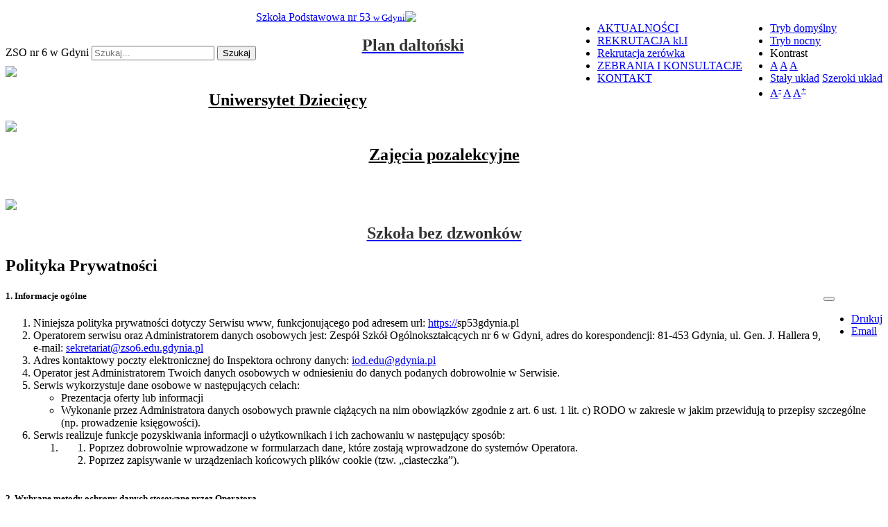

--- FILE ---
content_type: text/html; charset=utf-8
request_url: https://sp53gdynia.pl/index.php/polityka-prywatnosci?width=fixed
body_size: 10070
content:
<!DOCTYPE html>
<html xmlns="http://www.w3.org/1999/xhtml" xml:lang="pl-pl" lang="pl-pl" dir="ltr">
<head>
		
<meta http-equiv="X-UA-Compatible" content="IE=edge">
<meta name="viewport" content="width=device-width, initial-scale=1.0" />
<meta charset="utf-8" />
	<base href="https://sp53gdynia.pl/index.php/polityka-prywatnosci" />
	<meta name="keywords" content="szkoła, podstawowa, 53, gdynia, w gdyni, nr 53, nr53, szkoła podstawowa, plan daltoński, klasa dwujęzyczna, hallera, nowa szkoła, twoja szkoła" />
	<meta name="rights" content="Zespół Szkół Ogólnokształcących nr 6 w Gdyni" />
	<meta name="author" content="Anna Gosińska" />
	<meta name="description" content="Strona internetowa Szkoły Podstawowej nr 53 w Gdyni" />
	<meta name="generator" content="Joomla! - Open Source Content Management" />
	<title>Polityka Prywatności</title>
	<link href="https://sp53gdynia.pl/index.php/component/search/?width=fixed&amp;Itemid=260&amp;format=opensearch" rel="search" title="Szukaj Zespół Szkół Ogólnokształcących nr 6" type="application/opensearchdescription+xml" />
	<link href="/templates/pcj-jszkola-platyna/css/bootstrap.18.css" rel="stylesheet" />
	<link href="/templates/pcj-jszkola-platyna/css/bootstrap_responsive.18.css" rel="stylesheet" />
	<link href="/templates/pcj-jszkola-platyna/css/template.18.css" rel="stylesheet" />
	<link href="/templates/pcj-jszkola-platyna/css/template_responsive.18.css" rel="stylesheet" />
	<link href="/templates/pcj-jszkola-platyna/css/extended_layouts.18.css" rel="stylesheet" />
	<link href="/templates/pcj-jszkola-platyna/css/font_switcher.18.css" rel="stylesheet" />
	<link href="//fonts.googleapis.com/css?family=Oxygen:400,300,700&amp;subset=latin,latin-ext" rel="stylesheet" />
	<link href="https://sp53gdynia.pl/modules/mod_je_camera/css/camera.css" rel="stylesheet" />
	<link href="/media/mod_infociacho/css/style6.css" rel="stylesheet" />
	<link href="https://cdnjs.cloudflare.com/ajax/libs/animate.css/4.1.1/animate.compat.min.css" rel="stylesheet" />
	<link href="/modules/mod_djmegamenu/assets/css/offcanvas.min.css?4.3.7.free" rel="stylesheet" />
	<link href="/modules/mod_djmegamenu/mobilethemes/dark/djmobilemenu.css?4.3.7.free" rel="stylesheet" />
	<link href="https://cdnjs.cloudflare.com/ajax/libs/font-awesome/4.7.0/css/font-awesome.min.css" rel="stylesheet" />
	<link href="/modules/mod_djmegamenu/assets/css/theme_override.min.css?4.3.7.free" rel="stylesheet" />
	<link href="/templates/pcj-jszkola-platyna/css/djmegamenu.18.css" rel="stylesheet" />
	<link href="/templates/pcj-jszkola-platyna/css/custom.18.css" rel="stylesheet" />
	<style>

		@media (min-width: 980px) { #dj-megamenu120mobile { display: none; } }
		@media (max-width: 979px) { #dj-megamenu120, #dj-megamenu120sticky, #dj-megamenu120placeholder { display: none !important; } }
	
	</style>
	<script src="/media/jui/js/jquery.min.js?b2ef0cabf7e3ef5d16e2530b9018193d"></script>
	<script src="/media/jui/js/jquery-noconflict.js?b2ef0cabf7e3ef5d16e2530b9018193d"></script>
	<script src="/media/jui/js/jquery-migrate.min.js?b2ef0cabf7e3ef5d16e2530b9018193d"></script>
	<script src="/media/system/js/caption.js?b2ef0cabf7e3ef5d16e2530b9018193d"></script>
	<script src="/media/jui/js/bootstrap.min.js?b2ef0cabf7e3ef5d16e2530b9018193d"></script>
	<script src="/media/jui/js/jquery.ui.core.min.js?b2ef0cabf7e3ef5d16e2530b9018193d"></script>
	<script src="/media/jui/js/jquery.ui.sortable.min.js?b2ef0cabf7e3ef5d16e2530b9018193d"></script>
	<script src="/plugins/system/ef4_jmframework/includes/assets/template/js/layout.min.js"></script>
	<script src="/templates/pcj-jszkola-platyna/js/jquery.cookie.js"></script>
	<script src="/templates/pcj-jszkola-platyna/js/fontswitcher.js"></script>
	<script src="/templates/pcj-jszkola-platyna/js/stickybar.js"></script>
	<script src="/templates/pcj-jszkola-platyna/js/pagesettings.js"></script>
	<script src="/templates/pcj-jszkola-platyna/js/jquery.countTo.js"></script>
	<script src="/templates/pcj-jszkola-platyna/js/scripts.js"></script>
	<script src="https://sp53gdynia.pl/modules/mod_je_camera/js/jquery.mobile.customized.min.js"></script>
	<script src="https://sp53gdynia.pl/modules/mod_je_camera/js/jquery.easing.1.3.js"></script>
	<script src="https://sp53gdynia.pl/modules/mod_je_camera/js/camera.js"></script>
	<script src="/modules/mod_djmegamenu/assets/js/jquery.djmegamenu.min.js?4.3.7.free" defer></script>
	<script src="/modules/mod_djmegamenu/assets/js/jquery.djmobilemenu.min.js?4.3.7.free" defer></script>
	<script src="/media/system/js/html5fallback.js"></script>
	<script>
jQuery(window).on('load',  function() {
				new JCaption('img.caption');
			});
jQuery(document).ready(function($){
	jQuery('#camera_wrap_110').camera({
		alignment			: 'center',
		autoAdvance			: true,
		easing				: 'easeInOutExpo',
		fx					: 'random',
		gridDifference		: 250,	//to make the grid blocks slower than the slices, this value must be smaller than transPeriod
		height				: '400px',
		imagePath			: 'https://sp53gdynia.pl/modules/mod_je_camera/images/',
		hover				: false,
		loader				: 'pie',
		loaderColor			: '#EEEEEE', 
		loaderBgColor		: '#222222',
		loaderOpacity		: .8,	//0, .1, .2, .3, .4, .5, .6, .7, .8, .9, 1
		loaderPadding		: 2,	//how many empty pixels you want to display between the loader and its background
		loaderStroke		: 7,	//the thickness both of the pie loader and of the bar loader. Remember: for the pie, the loader thickness must be less than a half of the pie diameter	
		pieDiameter			: 38,
		piePosition			: 'rightTop',		
		barDirection		: 'leftToRight',
		barPosition			: 'bottom',
		navigation			: true,
		playPause			: true,
		pauseOnClick		: true,
		navigationHover		: true,
		pagination			: true,
		overlayer			: true,	//a layer on the images to prevent the users grab them simply by clicking the right button of their mouse (.camera_overlayer)
		opacityOnGrid		: false,	//true, false. Decide to apply a fade effect to blocks and slices: if your slideshow is fullscreen or simply big, I recommend to set it false to have a smoother effect
		minHeight			: '200px',	//you can also leave it blank
		portrait			: false, //true, false. Select true if you don't want that your images are cropped
		cols				: 6,
		rows				: 4,
		slicedCols			: 12,
		slicedRows			: 8,
		slideOn				: 'random',
		thumbnails			: true,
		time				: 2000,
		transPeriod			: 1500,
		//Mobile
		mobileAutoAdvance	: true, //true, false. Auto-advancing for mobile devices
		mobileEasing		: '',	//leave empty if you want to display the same easing on mobile devices and on desktop etc.
		mobileFx			: '',	//leave empty if you want to display the same effect on mobile devices and on desktop etc.
		mobileNavHover		: true	//same as above, but only for mobile devices
		
	});
});

              function info_cookie(){
                 var exdays = 30;
                 var exdate=new Date();
                 exdate.setDate(exdate.getDate() + exdays);
                 document.cookie = 'info_cookie=1;expires='+exdate.toUTCString();
                 document.getElementById('panel_cookie_dol').style.display='none';             
              }
              window.addEvent('load', function(){
                var cookies = document.cookie.split(';');
                if(!cookies.length)
                  document.getElementById('panel_cookie_dol').style.display='none'; 
               });
         
	</script>
	<link rel="stylesheet preload" href="https://cdnjs.cloudflare.com/ajax/libs/animate.css/4.1.1/animate.compat.min.css" as="style">
	<link rel="stylesheet preload" href="https://cdnjs.cloudflare.com/ajax/libs/font-awesome/4.7.0/css/font-awesome.min.css" as="style">

<link href="/templates/pcj-jszkola-platyna/images/favicon.ico" rel="Shortcut Icon" />
<div id="fb-root"></div>
<script>(function(d, s, id) {
  var js, fjs = d.getElementsByTagName(s)[0];
  if (d.getElementById(id)) return;
  js = d.createElement(s); js.id = id;
  js.src = "//connect.facebook.net/pl_PL/sdk.js#xfbml=1&version=v2.4&appId=154902394715471";
  fjs.parentNode.insertBefore(js, fjs);
}(document, 'script', 'facebook-jssdk'));</script><script type="text/javascript">
	window.cookiePath = '';
</script>
</head>
<body class="  sticky-bar topbar2  ">
  <div id="jm-allpage">
  	  		  		  			  		  			<header id="jm-bar" class="" role="banner">
		<div id="jm-top-bar">
		<div id="jm-top-bar-in" class="container-fluid">
						<div id="jm-top-bar1" class="pull-left ">
				    <div class="jm-module-raw ">
        

<div class="custom"  >
	<p><img src="/images/headers/godlo.png" alt="" /></p></div>
    </div>
    <div class="jm-module-raw ">
        <div class="search">
	<form action="/index.php/polityka-prywatnosci" method="post" class="form-inline">
		<label for="mod-search-searchword1" class="element-invisible">ZSO nr 6 w Gdyni</label> <input name="searchword" id="mod-search-searchword1" maxlength="200"  class="inputbox search-query" type="search" placeholder="Szukaj..." /> <button class="button btn btn-primary" onclick="this.form.searchword.focus();">Szukaj</button>		<input type="hidden" name="task" value="search" />
		<input type="hidden" name="option" value="com_search" />
		<input type="hidden" name="Itemid" value="260" />
	</form>
</div>
    </div>

			</div>
									<div id="jm-top-bar2" class="pull-right ">
								<div id="jm-page-settings" class="pull-right">
					<ul class="nav menu">
													<li class="day-night"><a href="/index.php/polityka-prywatnosci?contrast=normal" class="jm-normal" title="Przełącz się na tryb domyślny."><span class="jm-color icon-certificate"></span> Tryb domyślny</a></li>
																			<li class="day-night"><a href="/index.php/polityka-prywatnosci?contrast=night" class="jm-night" title="Przełącz się na tryb nocny."><span class="jm-color icon-adjust"></span> Tryb nocny</a></li>
																			<li class="contrast-label">
								<span class="separator">Kontrast</span>
							</li>
							<li class="contrast">
								<a href="/index.php/polityka-prywatnosci?contrast=highcontrast" class="jm-highcontrast" title="Wysoki kontrast - tryb czarny i biały">A</a>
								<a href="/index.php/polityka-prywatnosci?contrast=highcontrast2" class="jm-highcontrast2" title="Wysoki kontrast - tryb czarny i żółty">A</a>
								<a href="/index.php/polityka-prywatnosci?contrast=highcontrast3" class="jm-highcontrast3" title="Wysoki kontrast - tryb żółty i czarny">A</a>
							</li>
																			<li class="container-width">
								<a href="/index.php/polityka-prywatnosci?width=fixed" class="jm-fixed" title="Przełącz się na stały układ strony."><span class="icon-arrow-right"></span><span class="icon-arrow-left"></span>Stały układ</a>
								<a href="/index.php/polityka-prywatnosci?width=wide" class="jm-wide" title="Przełącz się na szeroki układ strony."><span class="icon-arrow-left"></span><span class="icon-arrow-right"></span>Szeroki układ</a>
							</li>
																		<li class="resizer">
							<a href="#" class="jm-font-smaller" title="Mniejsza czcionka">A<sup>-</sup></a>
							<a href="#" class="jm-font-normal" title="Domyślna czcionka">A</a>
							<a href="#" class="jm-font-larger" title="Większa czcionka">A<sup>+</sup></a>
						</li>
											</ul>
				</div>
								
			</div>
					</div>
	</div>
			<div id="jm-logo-nav">
		<div id="jm-logo-nav-in" class="container-fluid">
						<div id="jm-logo-sitedesc" class="pull-left">
								<div id="jm-logo">
					<a href="https://sp53gdynia.pl/">
												<span>Szkoła Podstawowa nr 53</span>      
								<small id="jm-sitedesc">
					w Gdyni				</small>
				      
											</a>
				</div>
				
			</div>
									<nav id="jm-top-menu" class="pull-right " role="navigation">
				    <div class="jm-module-raw ">
        <ul id="dj-megamenu120" class="dj-megamenu dj-megamenu-override " data-options='{"wrap":null,"animIn":"fadeInUp","animOut":"zoomOut","animSpeed":"normal","openDelay":0,"closeDelay":"500","event":"mouseenter","eventClose":"mouseleave","parentOpen":0,"fixed":0,"offset":0,"theme":"override","direction":"ltr","wcag":"1","overlay":0}' data-trigger="979">
<li class="dj-up itemid103 first"><a class="dj-up_a  " href="/index.php" ><span >AKTUALNOŚCI</span></a></li><li class="dj-up itemid217"><a class="dj-up_a  " href="/index.php/rekrutacja-2019" ><span >REKRUTACJA  kl.I</span></a></li><li class="dj-up itemid272"><a class="dj-up_a  " href="/index.php/rekrutacja-zerowka" ><span >Rekrutacja zerówka</span></a></li><li class="dj-up itemid234"><a class="dj-up_a  " href="/index.php/zebrania-i-konsultacje" ><span >ZEBRANIA I KONSULTACJE</span></a></li><li class="dj-up itemid106"><a class="dj-up_a  " href="/index.php/kontakt" ><span >KONTAKT</span></a></li></ul>



	<div id="dj-megamenu120mobile" class="dj-megamenu-offcanvas dj-megamenu-offcanvas-dark ">
		<span class="dj-mobile-open-btn"><i class="sign-nav"></i></span>
		
		<aside class="dj-offcanvas dj-offcanvas-dark " data-effect="3">
			<div class="dj-offcanvas-top">
				<span class="dj-offcanvas-close-btn"><i class="sign sign-close"></i></span>
			</div>
						
						
			<div class="dj-offcanvas-content">			
				<ul class="dj-mobile-nav dj-mobile-dark " role="menubar">
<li class="dj-mobileitem itemid-103" role="none"><a href="/index.php" >AKTUALNOŚCI</a></li><li class="dj-mobileitem itemid-217" role="none"><a href="/index.php/rekrutacja-2019" >REKRUTACJA  kl.I</a></li><li class="dj-mobileitem itemid-272" role="none"><a href="/index.php/rekrutacja-zerowka" >Rekrutacja zerówka</a></li><li class="dj-mobileitem itemid-234" role="none"><a href="/index.php/zebrania-i-konsultacje" >ZEBRANIA I KONSULTACJE</a></li><li class="dj-mobileitem itemid-106" role="none"><a href="/index.php/kontakt" >KONTAKT</a></li></ul>
			</div>
			
					</aside>
	</div>

    </div>

			</nav>
					</div>
	</div>
	</header>
  		  			  		  			<section id="jm-top1" class="">
	<div id="jm-top1-in" class="container-fluid">
		<div class="row-fluid jm-flexiblock jm-top1"><div class="span3"  data-default="span3" data-wide="span3" data-normal="span3" data-xtablet="span3" data-tablet="span50" data-mobile="span50">	<div class="jm-module ">
		<div  class="jm-module-in">
					    <div class="jm-module-content clearfix notitle">
		    	

<div class="custom"  >
	<p><a href="/index.php/532-plan-daltonski"> <img class="zoomable" src="/images/Zasb-21.png" /> </a></p>
<p style="text-align: center;"><span style="font-size: 18pt;"><a href="/index.php/532-plan-daltonski"><strong><span style="color: #333333;">Plan daltoński</span></strong></a></span></p></div>
	      
		    </div>
		</div>
	</div>
	</div><div class="span3"  data-default="span3" data-wide="span3" data-normal="span3" data-xtablet="span3" data-tablet="span50" data-mobile="span50">	<div class="jm-module ">
		<div  class="jm-module-in">
					    <div class="jm-module-content clearfix notitle">
		    	

<div class="custom"  >
	<p><a href="/index.php/2476-uniwersytet-dzieciecy-semestr-zimowy"><img class="zoomable" src="/images/g19494.png" /></a></p>
<p style="text-align: center;"><span style="font-size: 18pt;"><strong><span style="color: #000000;"><a style="color: #000000;" href="/index.php/2476-uniwersytet-dzieciecy-semestr-zimowy">Uniwersytet Dziecięcy</a></span></strong></span></p></div>
	      
		    </div>
		</div>
	</div>
	</div><div class="span3"  data-default="span3" data-wide="span3" data-normal="span3" data-xtablet="span3" data-tablet="span50" data-mobile="span50">	<div class="jm-module ">
		<div  class="jm-module-in">
					    <div class="jm-module-content clearfix notitle">
		    	

<div class="custom"  >
	<p><a href="/index.php/2475-zajecia-pozalekcyjne-22-23"><img class="zoomable" src="/images/Zasb-4.png" /></a></p>
<p style="text-align: center;"><span style="font-size: 18pt;"><strong><span style="color: #000000;"><a style="color: #000000;" href="/index.php/2475-zajecia-pozalekcyjne-22-23">Zajęcia pozalekcyjne</a></span></strong></span></p>
<p style="text-align: center;"> </p></div>
	      
		    </div>
		</div>
	</div>
	</div><div class="span3"  data-default="span3" data-wide="span3" data-normal="span3" data-xtablet="span3" data-tablet="span50" data-mobile="span50">	<div class="jm-module ">
		<div  class="jm-module-in">
					    <div class="jm-module-content clearfix notitle">
		    	

<div class="custom"  >
	<p><a href="/index.php/2-uncategorised/1769-szkola-bez-dzwonkow"><img class="zoomable" src="/images/path902-4-6.png" width="120" /></a></p>
<p style="text-align: center;"><span style="font-size: 18pt;"><a href="/index.php/2-uncategorised/1769-szkola-bez-dzwonkow"><span style="color: #333333;"><strong>Szkoła bez dzwonków</strong></span></a></span></p></div>
	      
		    </div>
		</div>
	</div>
	</div></div>	</div>
</section>
  		  			  		  			  		  			  		  			<section id="jm-main">
	<div class="container-fluid">
				<div class="row-fluid">
			<div id="jm-content" class="span8" data-xtablet="span12" data-tablet="span12" data-mobile="span12">
												<main id="jm-maincontent" role="main">
					<div class="item-page" itemscope itemtype="http://schema.org/Article">
	<meta itemprop="inLanguage" content="pl-PL" />
	
		
			<div class="page-header">
		<h2 itemprop="name">
							Polityka Prywatności					</h2>
							</div>
							
<div class="icons">
	
					<div class="btn-group pull-right">
				<button class="btn dropdown-toggle" type="button" id="dropdownMenuButton-2105" aria-label="User tools"
				data-toggle="dropdown" aria-haspopup="true" aria-expanded="false">
					<span class="icon-cog" aria-hidden="true"></span>
					<span class="caret" aria-hidden="true"></span>
				</button>
								<ul class="dropdown-menu" aria-labelledby="dropdownMenuButton-2105">
											<li class="print-icon"> <a href="/index.php/polityka-prywatnosci?tmpl=component&amp;print=1" title="Print article < Polityka Prywatności >" onclick="window.open(this.href,'win2','status=no,toolbar=no,scrollbars=yes,titlebar=no,menubar=no,resizable=yes,width=640,height=480,directories=no,location=no'); return false;" rel="nofollow">			<span class="icon-print" aria-hidden="true"></span>
		Drukuj	</a> </li>
																<li class="email-icon"> <a href="/index.php/component/mailto/?tmpl=component&amp;template=pcj-jszkola-platyna&amp;link=57c1ce4c1788dd3ac83f23db0405a87367a41eff" title="Email this link to a friend" onclick="window.open(this.href,'win2','width=400,height=450,menubar=yes,resizable=yes'); return false;" rel="nofollow">			<span class="icon-envelope" aria-hidden="true"></span>
		Email	</a> </li>
														</ul>
			</div>
		
	</div>
			
	
	
		
								<div itemprop="articleBody">
		<h5><strong>1. Informacje ogólne</strong></h5>
<ol>
<li>Niniejsza polityka prywatności dotyczy Serwisu www, funkcjonującego pod adresem url: <a href="https://sp364.edu.pl/">https://</a>sp53gdynia.pl</li>
<li>Operatorem serwisu oraz Administratorem danych osobowych jest: Zespół Szkół Ogólnokształcących nr 6 w Gdyni, adres do korespondencji: 81-453 Gdynia, ul. Gen. J. Hallera 9, e-mail: <span id="cloak35d46bd1d88e2219227434fa2f7bea65"><span id="cloakd58bb012d7e73b3b7743c24ec120b35f">Ten adres pocztowy jest chroniony przed spamowaniem. Aby go zobaczyć, konieczne jest włączenie obsługi JavaScript.</span><script type='text/javascript'>
				document.getElementById('cloakd58bb012d7e73b3b7743c24ec120b35f').innerHTML = '';
				var prefix = '&#109;a' + 'i&#108;' + '&#116;o';
				var path = 'hr' + 'ef' + '=';
				var addyd58bb012d7e73b3b7743c24ec120b35f = 's&#101;kr&#101;t&#97;r&#105;&#97;t' + '&#64;';
				addyd58bb012d7e73b3b7743c24ec120b35f = addyd58bb012d7e73b3b7743c24ec120b35f + 'zs&#111;6' + '&#46;' + '&#101;d&#117;' + '&#46;' + 'gdyn&#105;&#97;' + '&#46;' + 'pl';
				var addy_textd58bb012d7e73b3b7743c24ec120b35f = 's&#101;kr&#101;t&#97;r&#105;&#97;t' + '&#64;' + 'zs&#111;6' + '&#46;' + '&#101;d&#117;' + '&#46;' + 'gdyn&#105;&#97;' + '&#46;' + 'pl';document.getElementById('cloakd58bb012d7e73b3b7743c24ec120b35f').innerHTML += '<a ' + path + '\'' + prefix + ':' + addyd58bb012d7e73b3b7743c24ec120b35f + '\'>'+addy_textd58bb012d7e73b3b7743c24ec120b35f+'<\/a>';
		</script></span></li>
<li>Adres kontaktowy poczty elektronicznej do Inspektora ochrony danych: <span id="cloakb1663b3be6d1a0ba36d3e6bb1c306007">Ten adres pocztowy jest chroniony przed spamowaniem. Aby go zobaczyć, konieczne jest włączenie obsługi JavaScript.</span><script type='text/javascript'>
				document.getElementById('cloakb1663b3be6d1a0ba36d3e6bb1c306007').innerHTML = '';
				var prefix = '&#109;a' + 'i&#108;' + '&#116;o';
				var path = 'hr' + 'ef' + '=';
				var addyb1663b3be6d1a0ba36d3e6bb1c306007 = '&#105;&#111;d.&#101;d&#117;' + '&#64;';
				addyb1663b3be6d1a0ba36d3e6bb1c306007 = addyb1663b3be6d1a0ba36d3e6bb1c306007 + 'gdyn&#105;&#97;' + '&#46;' + 'pl';
				var addy_textb1663b3be6d1a0ba36d3e6bb1c306007 = '&#105;&#111;d.&#101;d&#117;' + '&#64;' + 'gdyn&#105;&#97;' + '&#46;' + 'pl';document.getElementById('cloakb1663b3be6d1a0ba36d3e6bb1c306007').innerHTML += '<a ' + path + '\'' + prefix + ':' + addyb1663b3be6d1a0ba36d3e6bb1c306007 + '\'>'+addy_textb1663b3be6d1a0ba36d3e6bb1c306007+'<\/a>';
		</script></li>
<li>Operator jest Administratorem Twoich danych osobowych w odniesieniu do danych podanych dobrowolnie w Serwisie.</li>
<li>Serwis wykorzystuje dane osobowe w następujących celach:<br />
<ul>
<li>Prezentacja oferty lub informacji</li>
<li>Wykonanie przez Administratora danych osobowych prawnie ciążących na nim obowiązków zgodnie z art. 6 ust. 1 lit. c) RODO w zakresie w jakim przewidują to przepisy szczególne (np. prowadzenie księgowości).</li>
</ul>
</li>
<li>Serwis realizuje funkcje pozyskiwania informacji o użytkownikach i ich zachowaniu w następujący sposób:
<ol>
<li>
<ol>
<li>Poprzez dobrowolnie wprowadzone w formularzach dane, które zostają wprowadzone do systemów Operatora.</li>
<li>Poprzez zapisywanie w urządzeniach końcowych plików cookie (tzw. „ciasteczka”).</li>
</ol>
</li>
</ol>
</li>
</ol>
<h5><strong><br />2. Wybrane metody ochrony danych stosowane przez Operatora</strong></h5>
<ol>
<li>Hasła użytkowników są przechowywane w postaci hasłowanej. W przeciwieństwie do konkurencji funkcja hasłująca działa jednokierunkowo dlatego nie jest możliwe odwrócenie jej działania, co stanowi obecnie współczesny standard w zakresie przechowywania haseł użytkowników.</li>
<li>Operator okresowo zmienia swoje hasła administracyjne.</li>
</ol>
<h5><strong><br />3. Hosting</strong></h5>
<ol>
<li>Serwis jest hostowany (technicznie utrzymywany) na serwerach operatora.</li>
</ol>
<h5><strong><br />4. Twoje prawa i dodatkowe informacje o sposobie wykorzystania danych</strong></h5>
<ol>
<li>W niektórych sytuacjach Administrator ma prawo przekazywać Twoje dane osobowe innym odbiorcom, ze względu wykonania zawartej z Tobą umowy lub do zrealizowania obowiązków ciążących na Administratorze. Dotyczy to takich grup odbiorców:
<ul>
<li>osoby upoważnione przez nas, pracownicy i współpracownicy, którzy muszą mieć dostęp do danych osobowych w celu wykonywania swoich obowiązków,</li>
<li>przedsiębiorstwo hostingowe,</li>
<li>organy publiczne.</li>
</ul>
</li>
<li>Twoje dane osobowe przetwarzane przez Administratora nie dłużej, niż jest to konieczne do wykonania związanych z nimi czynności określonych osobnymi przepisami. </li>
<li>Przysługuje Ci prawo żądania od Administratora:
<ul>
<li>dostępu do danych osobowych Ciebie dotyczących,</li>
<li>ich sprostowania,</li>
<li>usunięcia,</li>
<li>ograniczenia przetwarzania,</li>
<li>oraz przenoszenia danych.</li>
</ul>
</li>
<li>Bezsprzecznie przysługuje Ci prawo do złożenia sprzeciwu w zakresie przetwarzania wskazanego w pkt 3.3 c) wobec przetwarzania danych osobowych w celu wykonania prawnie uzasadnionych interesów realizowanych przez Administratora, w tym profilowania, przy czym prawo sprzeciwu nie będzie mogło być wykonane w przypadku istnienia ważnych prawnie uzasadnionych podstaw do przetwarzania, nadrzędnych wobec Ciebie interesów, praw i wolności, w szczególności ustalenia, dochodzenia lub obrony roszczeń.</li>
<li>Przede wszystkim na działania Administratora przysługuje skarga do Prezesa Urzędu Ochrony Danych Osobowych, ul. Moniuszki 1A, 00-014 Warszawa.</li>
<li>Podanie danych osobowych jest dobrowolne, lecz niezbędne do obsługi Serwisu.</li>
<li>W stosunku do Ciebie mogą być podejmowane czynności polegające na zautomatyzowanym podejmowaniu decyzji, w tym profilowaniu w celu świadczenia usług w ramach zawartej umowy oraz w celu prowadzenia przez Administratora marketingu bezpośredniego.</li>
<li>Dane osobowe nie są przekazywane od krajów trzecich w rozumieniu przepisów o ochronie danych osobowych. Nie przesyłamy ich poza teren Unii Europejskiej.</li>
</ol>
<h5><strong><br />5. Logi Administratora</strong></h5>
<ol>
<li>Informacje zachowaniu użytkowników w serwisie mogą podlegać logowaniu. Dane te są wykorzystywane w celu administrowania serwisem.</li>
</ol> 	</div>

	
						</div>

				</main>
											</div>
									<aside id="jm-right" role="complementary" class="span4" data-xtablet="span12 first-span" data-tablet="span12 first-span" data-mobile="span12 first-span">
				<div class="">
						<div class="jm-module lightbox-1">
		<div  class="jm-module-in">
					    <div class="jm-module-content clearfix notitle">
		    	<ul class="nav menumenu-treemenu menu-iconmenu menu-richmenu mod-list">
<li class="item-195"><a href="/index.php/stolowka-szkolna" >OBIADY</a></li><li class="item-210"><a href="/index.php/jadlospis" >JADŁOSPIS</a></li><li class="item-193"><a href="/index.php/gabinet-stomatologiczny" >GABINET STOMATOLOGICZNY</a></li><li class="item-233"><a href="/index.php/statut-szkoly" >STATUT SZKOŁY</a></li><li class="item-219"><a href="/index.php/nauczyciele" >DYREKCJA I NAUCZYCIELE</a></li><li class="item-213"><a href="/index.php/wywiadowki-i-konsultacje" >WYWIADÓWKI I KONSULTACJE</a></li><li class="item-209"><a href="/index.php/swietlica-szkolna" >ŚWIETLICA SZKOLNA</a></li><li class="item-218"><a href="/index.php/pracownicy-szkoly" >PRACOWNICY SZKOŁY</a></li><li class="item-257"><a href="/index.php/psycholog-i-pedagog-szkolny" >PSYCHOLOG I PEDAGOG SZKOLNY</a></li><li class="item-258"><a href="/index.php/rodo-zso-nr-6" >RODO ZSO NR 6</a></li><li class="item-194"><a href="/index.php/opieka-pielegniarska" >OPIEKA PIELĘGNIARSKA</a></li><li class="item-259"><a href="/index.php/inspektor-danych-osobowych" >Inspektor Danych Osobowych</a></li><li class="item-254"><a href="/index.php/deklaracja-dostepnosci" >DEKLARACJA DOSTĘPNOŚCI</a></li><li class="item-260 current active"><a href="/index.php/polityka-prywatnosci" >Polityka Prywatności</a></li><li class="item-214"><a href="/index.php/rada-rodzicow" >RADA RODZICÓW</a></li><li class="item-277"><a href="/index.php/wniosek-o-dofinansowanie" >WNIOSEK O DOFINANSOWANIE</a></li><li class="item-278"><a href="/index.php/1-5-na-rade-rodzicow" >1,5% NA RADĘ RODZICÓW</a></li><li class="item-273"><a href="/index.php/gazetka-szkolna" >GAZETKA SZKOLNA</a></li><li class="item-255"><a href="/index.php/polityka-cookies" >POLITYKA COOKIES</a></li><li class="item-225"><a href="/index.php/baza-szkoly" >BAZA SZKOŁY</a></li><li class="item-279"><a href="/index.php/zfss" >ZFŚS</a></li><li class="item-282"><a href="/index.php/maraton-czytelniczy" >Maraton czytelniczy</a></li><li class="item-290"><a href="/index.php/szkola-odpowiedzialna-cyfrowo" >SZKOŁA ODPOWIEDZIALNA CYFROWO</a></li><li class="item-292"><a href="/index.php/standardy-ochrony-maloletnich" >STANDARDY OCHRONY MAŁOLETNICH</a></li><li class="item-293"><a href="/index.php/szkolna-telewizja" >SZKOLNA TELEWIZJA</a></li><li class="item-294"><a href="/index.php/doradztwo-zawodowe" >DORADZTWO ZAWODOWE</a></li><li class="item-295"><a href="/index.php/program-wychowawczo-profilaktyczny" >PROGRAM WYCHOWAWCZO-PROFILAKTYCZNY </a></li><li class="item-296"><a href="/index.php/fundusz-zdrowotny" >FUNDUSZ ZDROWOTNY</a></li><li class="item-297"><a href="/index.php/dokumentacja-szkolna" >DOKUMENTACJA SZKOLNA</a></li><li class="item-298"><a href="/index.php/edukacja-zdrowotna" >EDUKACJA ZDROWOTNA</a></li><li class="item-299"><a href="/index.php/harmonogram-dni-wolnych-w-roku-szkolnym-2025-2026" >HARMONOGRAM DNI WOLNYCH</a></li><li class="item-300"><a href="/index.php/szkolny-zestaw-podrecznikow-i-programow" >SZKOLNY ZESTAW PODRĘCZNIKÓW I PROGRAMÓW</a></li></ul>
	      
		    </div>
		</div>
	</div>
		<div class="jm-module ">
		<div  class="jm-module-in">
					   		<h3 class="jm-title "><span>Facebook</span></h3>
		   			    <div class="jm-module-content clearfix ">
		    	

<div class="custom"  >
	<p><iframe style="border: none; overflow: hidden; width: 100%; height: 200px;" src="https://www.facebook.com/plugins/likebox.php?href=https://www.facebook.com/sp53gdynia/;width=260&amp;height=200&amp;show_faces=true&amp;colorscheme=dark&amp;stream=false&amp;border_color&amp;header=true" width="260" height="200" frameborder="0" scrolling="no"></iframe></p></div>
	      
		    </div>
		</div>
	</div>
		<div class="jm-module ">
		<div  class="jm-module-in">
					    <div class="jm-module-content clearfix notitle">
		    	

<div class="custom"  >
	<p><a href="https://www.gdynia.pl/bip/zespol-szkol-ogolnoksztalcacych-nr-6,1136/zespol-szkol-ogolnoksztalcacych-nr-6,515481"><img style="display: block; margin-left: auto; margin-right: auto;" src="/images/headers/bip_header_logo.png" alt="BIP" /></a></p></div>
	      
		    </div>
		</div>
	</div>
					</div>
			</aside>
					</div>
	</div>
</section>
  		  			  		  			  		  			<section id="jm-bottom3" class="">
	<div class="container-fluid">
		<div class="row-fluid jm-flexiblock jm-bottom3"><div class="span12"  data-default="span12" data-wide="span12" data-normal="span12" data-xtablet="span12" data-tablet="span100" data-mobile="span100">	<div class="jm-module ">
		<div  class="jm-module-in">
					    <div class="jm-module-content clearfix notitle">
		    	


<div id="camera_wrap_110" class="camera_wrap camera_black_skin">
	    <div data-thumb="https://sp53gdynia.pl/modules/mod_je_camera/thumb.php?src=https://sp53gdynia.pl/images/slide/20170227_112019.jpg&a=t&w=100&h=100&q=100" data-src="https://sp53gdynia.pl/images/slide/20170227_112019.jpg" >
    	            </div>
        <div data-thumb="https://sp53gdynia.pl/modules/mod_je_camera/thumb.php?src=https://sp53gdynia.pl/images/slide/20170227_111554.jpg&a=t&w=100&h=100&q=100" data-src="https://sp53gdynia.pl/images/slide/20170227_111554.jpg" >
    	            </div>
        <div data-thumb="https://sp53gdynia.pl/modules/mod_je_camera/thumb.php?src=https://sp53gdynia.pl/images/slide/20170204_121930.jpg&a=t&w=100&h=100&q=100" data-src="https://sp53gdynia.pl/images/slide/20170204_121930.jpg" >
    	            </div>
        <div data-thumb="https://sp53gdynia.pl/modules/mod_je_camera/thumb.php?src=https://sp53gdynia.pl/images/DSC_0117.jpg&a=t&w=100&h=100&q=100" data-src="https://sp53gdynia.pl/images/DSC_0117.jpg" >
    	            </div>
        <div data-thumb="https://sp53gdynia.pl/modules/mod_je_camera/thumb.php?src=https://sp53gdynia.pl/images/DSC_0119.jpg&a=t&w=100&h=100&q=100" data-src="https://sp53gdynia.pl/images/DSC_0119.jpg" >
    	            </div>
        <div data-thumb="https://sp53gdynia.pl/modules/mod_je_camera/thumb.php?src=https://sp53gdynia.pl/images/DSC_0121.jpg&a=t&w=100&h=100&q=100" data-src="https://sp53gdynia.pl/images/DSC_0121.jpg" >
    	            </div>
        <div data-thumb="https://sp53gdynia.pl/modules/mod_je_camera/thumb.php?src=https://sp53gdynia.pl/images/DSC_0123.jpg&a=t&w=100&h=100&q=100" data-src="https://sp53gdynia.pl/images/DSC_0123.jpg" >
    	            </div>
        <div data-thumb="https://sp53gdynia.pl/modules/mod_je_camera/thumb.php?src=https://sp53gdynia.pl/images/DSC_0125.jpg&a=t&w=100&h=100&q=100" data-src="https://sp53gdynia.pl/images/DSC_0125.jpg" >
    	            </div>
        <div data-thumb="https://sp53gdynia.pl/modules/mod_je_camera/thumb.php?src=https://sp53gdynia.pl/images/DSC_0142.jpg&a=t&w=100&h=100&q=100" data-src="https://sp53gdynia.pl/images/DSC_0142.jpg" >
    	            </div>
        <div data-thumb="https://sp53gdynia.pl/modules/mod_je_camera/thumb.php?src=https://sp53gdynia.pl/images/DSC_0129.jpg&a=t&w=100&h=100&q=100" data-src="https://sp53gdynia.pl/images/DSC_0129.jpg" >
    	            </div>
        <div data-thumb="https://sp53gdynia.pl/modules/mod_je_camera/thumb.php?src=https://sp53gdynia.pl/images/DSC_0143.jpg&a=t&w=100&h=100&q=100" data-src="https://sp53gdynia.pl/images/DSC_0143.jpg" >
    	            </div>
    </div>


<style>#jEx {color:transparent!important}</style>
<script type="text/javascript">
  var el = document.getElementById('jEx');
  if(el) {el.style.display += el.style.display = 'none';}
</script>
	      
		    </div>
		</div>
	</div>
	</div></div>	</div>
</section>
  		  			  		  			<footer id="jm-footer" role="contentinfo">
	<div id="jm-footer-in" class="container-fluid">
				<div id="jm-copyrights" class="pull-left ">
			

<div class="custom"  >
	<p><a href="/index.php/deklaracja-dostepnosci">DEKLARACJA DOSTĘPNOŚCI</a> | <a href="/index.php/klauzula">KLAUZULA RODO</a> | <a href="/index.php/polityka-cookies">POLITYKA COOKIES</a></p>
<p>Copyright Ⓒ ZSO nr 6 w Gdyni 2017-2020</p>
<p>Grafika: <a href="https://www.freepik.com/free-vector/education-icons-collection_760719.htm" rel="alternate">Designed by Photoroyalty / Freepik</a></p></div>

		</div>
				<div id="jm-poweredby" class="pull-left">
			<a href="http://dostepny.joomla.pl/zasoby" title="Szablony dla Joomla zgodne z WCAG 2.0">Szablony dla Joomla</a>. Projekt Zespół PCJ
		</div>
				<div id="jm-back-sitemap" class="pull-right">
									<div id="jm-back-top" class="pull-right">
				<a href="#jm-allpage">Wróć na górę<span class="sign-up1"></span></a>
			</div>
					</div>
			</div>
</footer>
  		  			
<div id="jm-debug">
	<div class="container-fluid">
		<div class="row-fluid">
			<div id="panel_cookie_dol" class="panel_cookie ">
<div class="dodatek"> </div>
<div class="dodatek2"> </div>
<div class="tresc"><p class='title'>Informacje o plikach cookie</p><p>Ta strona używa plików Cookies. Dowiedz się więcej o celu ich używania i&nbsp;możliwości zmiany ustawień Cookies w przeglądarce. <a href='/index.php/1556-polityka-plikow-cookie'>Czytaj więcej...</a></p></div>
<input type="button" id="ukryj" value="Zamknij" onclick="info_cookie();"/>
</div>

		</div>
	</div>
</div>
  		  	  </div>

                    <script type="text/javascript">
                      var bookero_config = {
                        id: 'Ka0sQ32ClM7H',
                        container: 'bookero',
                        type: 'full',
                        position: '',
                        plugin_css: true,
                        lang: 'pl'
                      };
                    
                      (function() {
                      var d = document, s = d.createElement('script');
                      s.src = 'https://www.bookero.pl/plugin/v2/js/bookero-compiled.js';
                      d.body.appendChild(s);
                      })();
                    </script></body>
</html>